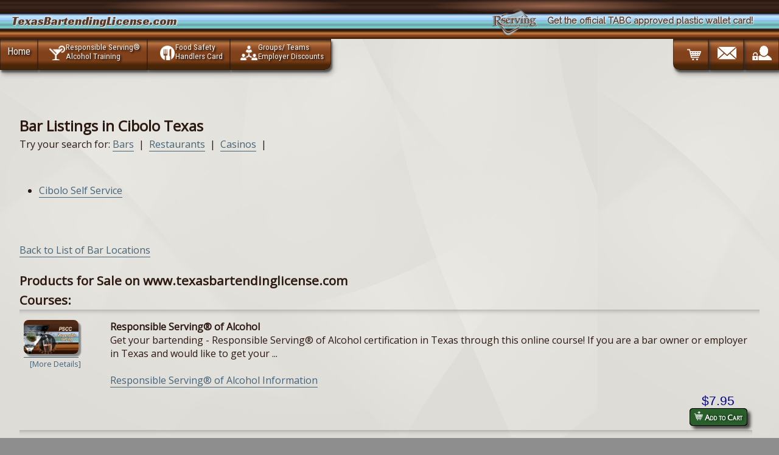

--- FILE ---
content_type: text/html;;charset=UTF-8
request_url: https://texasbartendinglicense.com/web/bars.php?siteid=5&flag=listbars&cityid=43290&biztype=bar
body_size: 6804
content:
<!DOCTYPE html>
					<html lang="en">
					<head>
					<link rel="canonical" href="https://texasbartendinglicense.com/web/bars.php?siteid=5&flag=listbars&cityid=43290&biztype=bar">
						<meta charset="utf-8" />
						<meta name="viewport" content="width=device-width, initial-scale=1, minimum-scale=1, maximum-scale=2, user-scalable=1" />
						<title>bar listings for Cibolo Texas</title>
						<meta name="description" content="Find bar listings in Cibolo Texas" />
						<meta name="keywords" content="bar, Cibolo, Texas" />


<meta name="theme-color" content="#b7743f" />
		<link href="https://fonts.googleapis.com/css?family=Oswald%7CRaleway%7CRoboto+Condensed%7COpen+Sans%7CRacing+Sans+One&display=swap" rel="stylesheet">


					<script type='application/ld+json'>
			{"@context":"http:\/\/schema.org","@type":"WebSite","@id":"#website","url":"http:\/\/texasbartendinglicense.com\/","name":"Rserving","potentialAction":
			{"@type":"SearchAction","target":"http:\/\/texasbartendinglicense.com\/web\/search.php?siteid=5&pageid=1169&search=Search&q=?s={search_term_string}","query-input":"required name=search_term_string"}}
			</script><script type='application/ld+json'>
		{
			"@context":"http:\/\/schema.org",
			"@type":"Organization",
			"url":"http:\/\/texasbartendinglicense.com\/",
			"sameAs":[],"@id":"#organization",
			"name":"Rserving",
			"logo":"https:\/\/rserving.com\/images\/rserving_company_logo.png",
			"contactPoint":
			[{
				"@type":"ContactPoint",
				"telephone":"+1-605-427-2000",
				"contactType":"customer service",
				"areaServed":"US"
			}]
		}
		</script>
		<meta property="og:type" content="website" />
		<meta property="og:title" content="bar listings for Cibolo Texas" />
		<meta property="og:description" content="Find bar listings in Cibolo Texas" />
		<meta property="og:url" content="https://texasbartendinglicense.com/web/bars.php?siteid=5&flag=listbars&cityid=43290&biztype=bar" />
		<meta property="og:image" content="https://texasbartendinglicense.com/images/rserving_company_logo.png" />
		<meta property="og:image:width" content="600" />
		<meta property="og:image:height" content="342" />
					</head>
					<body>
		<script src="https://cdn.texasbartendinglicense.com/web/javascript.php?siteid=5" async></script>

<link rel="stylesheet" href="https://texasbartendinglicense.com/web/css.php?siteid=5">				<div id="mattdiv1">


		<script type='application/ld+json'>
				{"@context":"http:\/\/schema.org","@type":"WebSite","@id":"#website","url":"http:\/\/www.texasbartendinglicense.com\/","name":"www.texasbartendinglicense.com"
				}
		</script>
		<script type='application/ld+json'>
			{
				"@context":"http:\/\/schema.org",
				"@type":"Organization",
				"url":"http:\/\/www.texasbartendinglicense.com\/",
				"sameAs":[],"@id":"#organization",
				"name":"www.texasbartendinglicense.com",
				"logo":"https:\/\/rserving.com\/images\/rserving_company_logo.png",
				"contactPoint":
				[{
					"@type":"ContactPoint",
					"telephone":"+1-605-427-2000",
					"contactType":"customer service",
					"areaServed":"US"
				}]
			}
		</script>
		

		 



		<div class="wrapper">
			<header>
			<div class="bluebrown">							
				<div class="heading">
					TexasBartendingLicense.com 
				</div>

				<div class="logocontainer">
					<div class="subheading">
						Get the official TABC approved plastic wallet card!
					</div>

					<div class="rserving_logoicon"></div>
				</div>
			</div>
			</header>
			
	<!-- header -->
			<div class="header">
			
				<div class="shell header-top">
					
						<nav id="navigationx">
							<a onclick="toggledisplay('toplinks');" class="nav-btn">Navigation
								<div class="hammy">
									<div> </div>
									<div> </div>
									<div> </div>
								</div>
							</a>

							<ul id="toplinks" class="">
								<li class="alllefty"><a href="http://www.texasbartendinglicense.com">Home</a></li>
								
								<li class="alllefty"><a href="https://texasbartendinglicense.com/web/pscc_state.php?siteid=5&amp;flag=bartender%20license"><div class="icon alcoholicon"></div><span class="twoliner"><span class="line1">Responsible Serving®</span> <span class="line2">Alcohol Training</span></span></a></li>
								<li class="alllefty"><a href="https://texasbartendinglicense.com/web/pscc_state.php?siteid=5&amp;flag=food%20safety%20handlers"><div class="icon foodicon"  ></div><span class="twoliner"><span class="line1">Food Safety</span> <span class="line2">Handlers Card</span></span></a></li>						   
								<li class="alllefty btmrightradius"><a href="http://www.texasbartendinglicense.com/web/rserving_employers.php?siteid=5&amp;pageid=4047"><div class="icon teamicon" ></div><span class="twoliner"><span class="line1">Groups/ Teams</span> <span class="line2">Employer Discounts</span></span></a></li>
								<li class="allrighty "><a href="https://texasbartendinglicense.com/web/loginform.php?siteid=5&amp;pageid=4046"><div class="icon accountlockicon biggericon"  ></div><span class="twoliner"><span class="line1 nowerds">Account</span> <span class="line2 nowerds">Login</span></span></a></li>
								<li class="allrighty"><a href="https://texasbartendinglicense.com/web/contact.php?siteid=5&amp;pageid=1168"><div class="icon envelopeicon biggericon"  ></div><span class="twoliner"><span class="line1 nowerds">Contact Us</span> <span class="line2 nowerds">(605) 427 2645</span></span></a></li>
								<li class="allrighty btmleftradius"><a href="https://texasbartendinglicense.com/web/order.php?siteid=5&amp;pageid=662"><div class="icon carticon biggericon"  ></div><span class="twoliner"><span class="line1 nowerds">Shopping</span> <span class="line2 nowerds">Cart</span></span></a></li>
								
							</ul>
						</nav>
				</div>

			</div>
						

			<!-- end of header -->
			<!-- shell -->
			<div class="shell">
				
				<div class="main">
					
					<div class="content">
						
						<a id="contentland"></a>
						<div class="cl"><br /></div>
							<main>
								<a id="Home" href="#"><span style="font-size:0;">Home</span></a><h2>Bar Listings in Cibolo Texas</h2>Try your search for: <a href="bars.php?siteid=5&amp;flag=listbars&amp;cityid=43290&amp;biztype=bar">Bars</a>&nbsp;&nbsp;|&nbsp;&nbsp;<a href="bars.php?siteid=5&amp;flag=listbars&amp;cityid=43290&amp;biztype=restaurant">Restaurants</a>&nbsp;&nbsp;|&nbsp;&nbsp;<a href="bars.php?siteid=5&amp;flag=listbars&amp;cityid=43290&amp;biztype=casino">Casinos</a>&nbsp;&nbsp;|&nbsp;&nbsp;<br /><br /><ul><li><a href="bars.php?siteid=5&amp;flag=showbar&amp;barid=38157">Cibolo Self Service</a></li></ul><br /><br /><a href="bars.php?siteid=5&biztype=bar">Back to List of Bar Locations</a><script
			  src="https://code.jquery.com/jquery-3.6.0.min.js"
			  integrity="sha256-/xUj+3OJU5yExlq6GSYGSHk7tPXikynS7ogEvDej/m4="
			  crossorigin="anonymous"></script>
		<div style="clear:both;">&nbsp;</div><h3>Products for Sale on www.texasbartendinglicense.com</h3><style>
img.cartpic
{
	box-shadow: 4px 4px 2px #888888;-moz-box-shadow: 4px 4px 2px #888888;
}

div.cartdetails
{
	padding-left:10px;font-size:.8em;
}

div.cartprices
{
	float:right;text-align:center;
}

div.cartprices > span.price
{
	font-size:1.3em;font-family:verdana,arial,sans-serif;color:navy;
}
</style>
<h3 style="font-weight:bold;padding-top:6px;">Courses:</h3>
<hr><div><form action="https://texasbartendinglicense.com/web/cart.php?siteid=5&addcourse=425" method="post"  enctype="application/x-www-form-urlencoded"><input type="hidden" name="action" value="addone" />
						<input type="hidden" name="siteid" value="5" />
						<input type="hidden" name="courseid" value="425" /><table style="width:99%;">
						<tr>
							<td width="130"  valign="top">
								<a href="https://texasbartendinglicense.com/web/courses.php?siteid=5&amp;courseid=425">
									<img src="https://cdn.texasbartendinglicense.com/course/course_425_files/logo.jpg" hspace="10" width="90" vspace="5" title="Responsible Serving® of Alcohol" alt="Responsible Serving® of Alcohol Online Training & Certification" class="cartpic" />
									<br />

									<div class="cartdetails">[More Details]</div>
								</a>
								<br /></td><td valign="top"><b>Responsible Serving® of Alcohol</b><br /><div style="font-size:1em;">Get your bartending - Responsible Serving&reg; of Alcohol certification in Texas through this online course!&nbsp;If you are a bar owner or employer in Texas and would like to get your ...</div><br /><a href="https://texasbartendinglicense.com/web/courses.php?siteid=5&amp;courseid=425">Responsible Serving® of Alcohol Information</a></td></tr><tr><td>&nbsp;</td><td><div class="cartprices"><span class="price">$7.95</span><br />
				<button class="addtocart" alt='Add Responsible Serving® of Alcohol to cart' >
				<img src="https://cdn.texasbartendinglicense.com/web/images/add2cart.png" alt="Cart icon" title="Add to Cart" style="height:15px;width:15px;" />
				Add to Cart
				</button></div></td></tr>
					</table></form><div style="width:99%;"><hr></div></div><div><form action="https://texasbartendinglicense.com/web/cart.php?siteid=5&addcourse=8" method="post"  enctype="application/x-www-form-urlencoded"><input type="hidden" name="action" value="addone" />
						<input type="hidden" name="siteid" value="5" />
						<input type="hidden" name="courseid" value="8" /><table style="width:99%;">
						<tr>
							<td width="130"  valign="top">
								<a href="https://texasbartendinglicense.com/web/courses.php?siteid=5&amp;courseid=8">
									<img src="https://cdn.texasbartendinglicense.com/course/course_8_files/logo.jpg" hspace="10" width="90" vspace="5" title="Bartender Mixology" alt="Bartender Mixology Online Training & Certification" class="cartpic" />
									<br />

									<div class="cartdetails">[More Details]</div>
								</a>
								<br /></td><td valign="top"><b>Bartender Mixology</b><br /><div style="font-size:1em;">Learn to become a professional bartender and master the art of mixology with the bartender certification course. (40 hours)     The   Bartender Mixology course will ...</div><br /><a href="https://texasbartendinglicense.com/web/courses.php?siteid=5&amp;courseid=8">Bartender Mixology Information</a></td></tr><tr><td>&nbsp;</td><td><div class="cartprices"><span class="price">$49.95</span><br />
				<button class="addtocart" alt='Add Bartender Mixology to cart' >
				<img src="https://cdn.texasbartendinglicense.com/web/images/add2cart.png" alt="Cart icon" title="Add to Cart" style="height:15px;width:15px;" />
				Add to Cart
				</button></div></td></tr>
					</table></form><div style="width:99%;"><hr></div></div><div><form action="https://texasbartendinglicense.com/web/cart.php?siteid=5&addcourse=484" method="post"  enctype="application/x-www-form-urlencoded"><input type="hidden" name="action" value="addone" />
						<input type="hidden" name="siteid" value="5" />
						<input type="hidden" name="courseid" value="484" /><table style="width:99%;">
						<tr>
							<td width="130"  valign="top">
								<a href="https://texasbartendinglicense.com/web/courses.php?siteid=5&amp;courseid=484">
									<img src="https://cdn.texasbartendinglicense.com/course/course_484_files/logo.jpg" hspace="10" width="90" vspace="5" title="Food Safety for Handlers" alt="Food Safety for Handlers Online Training & Certification" class="cartpic" />
									<br />

									<div class="cartdetails">[More Details]</div>
								</a>
								<br /></td><td valign="top"><b>Food Safety for Handlers</b><br /><div style="font-size:1em;">Our Food Safety for Handlers course is designed to give you the knowledge, techniques and procedures for handling food. This includes the understanding of foodborne illnesses, proper storage of food ...</div><br /><a href="https://texasbartendinglicense.com/web/courses.php?siteid=5&amp;courseid=484">Food Safety for Handlers Information</a></td></tr><tr><td>&nbsp;</td><td><div class="cartprices"><span class="price">$5.95</span><br />
				<button class="addtocart" alt='Add Food Safety for Handlers to cart' >
				<img src="https://cdn.texasbartendinglicense.com/web/images/add2cart.png" alt="Cart icon" title="Add to Cart" style="height:15px;width:15px;" />
				Add to Cart
				</button></div></td></tr>
					</table></form><div style="width:99%;"><hr></div></div><div><form action="https://texasbartendinglicense.com/web/cart.php?siteid=5&addcourse=280" method="post"  enctype="application/x-www-form-urlencoded"><input type="hidden" name="action" value="addone" />
						<input type="hidden" name="siteid" value="5" />
						<input type="hidden" name="courseid" value="280" /><table style="width:99%;">
						<tr>
							<td width="130"  valign="top">
								<a href="https://texasbartendinglicense.com/web/courses.php?siteid=5&amp;courseid=280">
									<img src="https://cdn.texasbartendinglicense.com/course/course_280_files/logo.jpg" hspace="10" width="90" vspace="5" title="Responsible Serving® of Tobacco" alt="Responsible Serving® of Tobacco Online Training & Certification" class="cartpic" />
									<br />

									<div class="cartdetails">[More Details]</div>
								</a>
								<br /></td><td valign="top"><b>Responsible Serving® of Tobacco</b><br /><div style="font-size:1em;">Our training presents the knowledge you need to sell tobacco products responsibly, in the state of Texas. The lessons will introduce you to the federal regulations governing the sale of ...</div><br /><a href="https://texasbartendinglicense.com/web/courses.php?siteid=5&amp;courseid=280">Responsible Serving® of Tobacco Information</a></td></tr><tr><td>&nbsp;</td><td><div class="cartprices"><span class="price">$9.95</span><br />
				<button class="addtocart" alt='Add Responsible Serving® of Tobacco to cart' >
				<img src="https://cdn.texasbartendinglicense.com/web/images/add2cart.png" alt="Cart icon" title="Add to Cart" style="height:15px;width:15px;" />
				Add to Cart
				</button></div></td></tr>
					</table></form><div style="width:99%;"><hr></div></div><script type="text/javascript">function GetTotalPrice(productid,inprice,tochange)
{
	var ProductOptionPrefix = "productextra_";
	var newprice = parseFloat(inprice);

	$( 'select[name^="' + ProductOptionPrefix.toString() + productid.toString() + '"]' ).each(function( index )
	{
		fieldname = (this.name);
		pid = fieldname.substr(ProductOptionPrefix.length,fieldname.length);
		pid = pid.substr(0,strpos(pid,'_'));

		if (pid == productid)
		{
			disval = (this.options[this.selectedIndex].text );
			dsign = strpos(disval,'$');

			if (dsign != false)
			{
				sign = disval.substr((dsign-1),1);
				diff = disval.substr((dsign+1),disval.length);
				diff = parseFloat(diff);

				if (sign == '+')
				{
					newprice = newprice + parseFloat(diff);
				}
				else
				{
					newprice = newprice - parseFloat(diff);
				}
			}
		}
	});

	$('input[type=checkbox][name^="' + ProductOptionPrefix.toString() + productid.toString() + '"]').each(function ()
	{
		fieldname = this.name;

		if ((document.getElementById(fieldname).checked))
		{
			pid = fieldname.substr(ProductOptionPrefix.length,fieldname.length);
			pid = pid.substr(0,strpos(pid,'_'));
			chars = ProductOptionPrefix.length + pid.length + 1;
			attid = fieldname.substr(chars,fieldname.length);
			tmpArrayTagPos = strpos(attid,'[');
			if(tmpArrayTagPos > 0)
			{
				attid = attid.substr(0,tmpArrayTagPos);
			}

			disfield = 'pricediff_' + attid;
			ellid = document.getElementById(disfield);
			pricediff = ellid.value;

			dsign = strpos(pricediff,'$');
			if (dsign != false)
			{
				sign = pricediff.substr((dsign-1),1);
				diff = pricediff.substr((dsign+1),pricediff.length);
				diff = parseFloat(diff);
				if (sign == '+')
				{
					newprice = newprice + parseFloat(diff);
				}
				else
				{
					newprice = newprice - parseFloat(diff);
				}
			}
		}
	});

	document.getElementById(tochange).innerHTML='$' + newprice.toFixed(2);
}

function strpos (haystack, needle, offset) {
   var i = (haystack + '')
	.indexOf(needle, (offset || 0))
  return i === -1 ? false : i
}</script>
<style>
.checkboxbox
{
	float: left;
	width: 300px;
}
img.crt_i
{
	width: 90px;
	box-shadow: 4px 4px 2px #888888;
	-moz-box-shadow: 4px 4px 2px #888888;
}
div.crt_ideet
{
	margin-top: 3px;
	padding-left:10px;
	font-size:.8em;
}
a.crt_info
{
	font-size:.8em;
}
table.crt_itm
{
	margin-top: 3px;
	width:99%;
}
table.crt_itm td
{
	vertical-align: top;
}
td.crt_tdi
{
	width: 130px;
}
.crt_desc
{
	font-size:1em;
}

.navyprice {
	font-size:1.3em;font-family:verdana,arial,sans-serif;color:navy;
}

.otherofferbox {
		text-align:left;padding:10px;
	}
	.otherofferbox span {
		font-size:1em;font-weight:bold;font-style:italic;
	}
	.otheroffercontainer {
		margin-right:0;float:right;text-align:right;width:260px;border-radius: 5px;margin-bottom:20px;
	}
	.offerframe {
		float:right;opacity:.9;background:white;width:229px;border-radius: 5px;box-shadow: 2px 2px 6px 3px #888888;-moz-box-shadow: 2px 2px 6px 3px #888888;
	}
	.offerprodcontainer { width:220px; }
	.offerprod { font-weight:bold;float:right;width:80px;border:0px solid silver;text-align:right;vertical-align:top; }
	.offerprodlogo { border:1px solid silver;border-radius:5px;box-shadow: 4px 4px 2px #888888;-moz-box-shadow: 4px 4px 2px #888888;width:70px; }
	.offerdetails { float:right;width:130px;border:0px solid silver;text-align:right;vertical-align:top;font-size:1em;font-weight:bold;padding-left:10px; }


	.cartitem { width: 100%; clear:both; box-shadow: 0 0 2px 1px rgba(151,151,151,0.5);   }
	.cartlogocontainer { width: 25%; float:left; max-width: 140px;  }
	.cartlogo { width: 100%; padding-bottom:60%; background-position: center center; background-size: contain;  background-repeat: no-repeat; }
	.cartdescription { width: 50%; float: left; padding: 1em; }
	.cartproductname { font-size: 1.2em; font-weight: bold; }
	.cartprice {   width: 25%; float: right; text-align: center; padding: 1em; }
	.cartprice span { font-size: 1.3em; color:#333; font-weight: bold; }

	@media screen and (max-width: 600px) {
		.cartdescription { width: 60%;  }
		.cartlogocontainer { width: 40%;max-width: 40%;  }
		.cartprice { width: 60%; }
	}
</style><div><hr><form action="https://texasbartendinglicense.com/web/cart.php?siteid=5" method="post"  enctype="application/x-www-form-urlencoded"><input type="hidden" name="action" value="addone" /><input type="hidden" name="siteid" value="5" /><input type="hidden" name="productid" value="100074" /><table class="crt_itm"><tr><td class="crt_tdi"><a href="https://texasbartendinglicense.com/web/products.php?siteid=5&amp;productid=100074"><img src="https://cdn.texasbartendinglicense.com/product/product_100074_files/logo.jpg" title="Employer Account" alt="Employer Account" class="crt_i" /><br /><div class="crt_ideet">[More Details]</div><br /><b>Employer Account Information</a></td><td><b>Employer Account</b><br /><div class="crt_desc">Sign up for an employer account and have the ability to send your   bartenders, waiters, waitresses, and servers through the online   Responsible Serving (Seller/Server Certification) Course ...<br /><a href="https://texasbartendinglicense.com/web/products.php?siteid=5&productid=100074" class="crt_info">[More Information]</a></div></td></tr><tr><td colspan="2" valign="top"><div style="float:right;text-align:center;"><span class="navyprice" id="theprice_100074">$Free</span><br /><button class="addtocart" alt='Add Employer Account to cart' title='Add Employer Account to Cart' ><img src="https://cdn.texasbartendinglicense.com/web/images/add2cart.png" alt="Add to Cart" title="Add to Cart" style="height:15px;width:15px;" /> Add to Cart</button></td></form></tr></table></div>
<style>
.checkboxbox
{
	float: left;
	width: 300px;
}
img.crt_i
{
	width: 90px;
	box-shadow: 4px 4px 2px #888888;
	-moz-box-shadow: 4px 4px 2px #888888;
}
div.crt_ideet
{
	margin-top: 3px;
	padding-left:10px;
	font-size:.8em;
}
a.crt_info
{
	font-size:.8em;
}
table.crt_itm
{
	margin-top: 3px;
	width:99%;
}
table.crt_itm td
{
	vertical-align: top;
}
td.crt_tdi
{
	width: 130px;
}
.crt_desc
{
	font-size:1em;
}

.navyprice {
	font-size:1.3em;font-family:verdana,arial,sans-serif;color:navy;
}

.otherofferbox {
		text-align:left;padding:10px;
	}
	.otherofferbox span {
		font-size:1em;font-weight:bold;font-style:italic;
	}
	.otheroffercontainer {
		margin-right:0;float:right;text-align:right;width:260px;border-radius: 5px;margin-bottom:20px;
	}
	.offerframe {
		float:right;opacity:.9;background:white;width:229px;border-radius: 5px;box-shadow: 2px 2px 6px 3px #888888;-moz-box-shadow: 2px 2px 6px 3px #888888;
	}
	.offerprodcontainer { width:220px; }
	.offerprod { font-weight:bold;float:right;width:80px;border:0px solid silver;text-align:right;vertical-align:top; }
	.offerprodlogo { border:1px solid silver;border-radius:5px;box-shadow: 4px 4px 2px #888888;-moz-box-shadow: 4px 4px 2px #888888;width:70px; }
	.offerdetails { float:right;width:130px;border:0px solid silver;text-align:right;vertical-align:top;font-size:1em;font-weight:bold;padding-left:10px; }


	.cartitem { width: 100%; clear:both; box-shadow: 0 0 2px 1px rgba(151,151,151,0.5);   }
	.cartlogocontainer { width: 25%; float:left; max-width: 140px;  }
	.cartlogo { width: 100%; padding-bottom:60%; background-position: center center; background-size: contain;  background-repeat: no-repeat; }
	.cartdescription { width: 50%; float: left; padding: 1em; }
	.cartproductname { font-size: 1.2em; font-weight: bold; }
	.cartprice {   width: 25%; float: right; text-align: center; padding: 1em; }
	.cartprice span { font-size: 1.3em; color:#333; font-weight: bold; }

	@media screen and (max-width: 600px) {
		.cartdescription { width: 60%;  }
		.cartlogocontainer { width: 40%;max-width: 40%;  }
		.cartprice { width: 60%; }
	}
</style><h3 style=\"font-weight:bold;padding-top:6px;\">Package Deals:</h3><hr><div><form action="https://texasbartendinglicense.com/web/cart.php?siteid=5&addpackage=40" method="post"  enctype="application/x-www-form-urlencoded"><input type="hidden" name="action" value="addone" /><input type="hidden" name="siteid" value="5" /><input type="hidden" name="packageid" value="40" /><table style="width:99%;"><tr><td width="130"  valign="top"><a href="https://texasbartendinglicense.com/web/packages.php?siteid=5&amp;packageid=40"><img src="https://cdn.texasbartendinglicense.com/package/package_40_files/logo.jpg" hspace="10" width="90" vspace="5" alt="TX Responsible Serving + Food Handler Safety" title="TX Responsible Serving + Food Handler Safety"  style="box-shadow: 4px 4px 2px #888888;-moz-box-shadow: 4px 4px 2px #888888;" border="0" /><br /><div style="padding-left:10px;font-size:.8em;">[More Details]</div></a><br /><td valign="top"><b>TX Responsible Serving + Food Handler Safety</b><br /><div style="font-size:1em;"> -  - Receive your certificate for: - Texas TABC Certification - Responsible Alcohol Server / Seller TrainingTexas Safe Food Handling (TX Food Handler Card)  - for one low price! -  -  - Obtaining valid certificates for Responsible ...<br /><a href="https://texasbartendinglicense.com/web/packages.php?siteid=5&packageid=40" style="font-size:.8em;">[More Information]</span></div><br /><a href="https://texasbartendinglicense.com/web/packages.php?siteid=5&amp;packageid=40"><div style="margin:5px;text-align:left;font-size:.9em;">TX Responsible Serving + Food Handler Safety Information</a></div></td></tr><tr><td colspan="2" valign="top"><div style="float:right;text-align:center;"><span class="navyprice">$11.99</span><br /><button class="addtocart" alt='Add TX Responsible Serving + Food Handler Safety to cart'><img src="https://cdn.texasbartendinglicense.com/web/images/add2cart.png" alt="Add to Cart" title="Add to Cart" style="height:15px;width:15px;" /> Add to Cart</button></div></td></tr></table></form><div style="width:99%;"><hr></div></div><hr><div><form action="https://texasbartendinglicense.com/web/cart.php?siteid=5&addpackage=58" method="post"  enctype="application/x-www-form-urlencoded"><input type="hidden" name="action" value="addone" /><input type="hidden" name="siteid" value="5" /><input type="hidden" name="packageid" value="58" /><table style="width:99%;"><tr><td width="130"  valign="top"><a href="https://texasbartendinglicense.com/web/packages.php?siteid=5&amp;packageid=58"><img src="https://cdn.texasbartendinglicense.com/package/package_58_files/logo.jpg" hspace="10" width="90" vspace="5" alt="Texas Ultimate Certification Course Package" title="Texas Ultimate Certification Course Package"  style="box-shadow: 4px 4px 2px #888888;-moz-box-shadow: 4px 4px 2px #888888;" border="0" /><br /><div style="padding-left:10px;font-size:.8em;">[More Details]</div></a><br /><td valign="top"><b>Texas Ultimate Certification Course Package</b><br /><div style="font-size:1em;"> -  - Do you want affordable training in Responsible Serving, Food Handling, and Tobacco Selling for the state of Texas? Your search stops here! -  -  - Receive all 3 credentials for the State of Texas: - Texas ...<br /><a href="https://texasbartendinglicense.com/web/packages.php?siteid=5&packageid=58" style="font-size:.8em;">[More Information]</span></div><br /><a href="https://texasbartendinglicense.com/web/packages.php?siteid=5&amp;packageid=58"><div style="margin:5px;text-align:left;font-size:.9em;">Texas Ultimate Certification Course Package Information</a></div></td></tr><tr><td colspan="2" valign="top"><div style="float:right;text-align:center;"><span class="navyprice">$17.99</span><br /><button class="addtocart" alt='Add Texas Ultimate Certification Course Package to cart'><img src="https://cdn.texasbartendinglicense.com/web/images/add2cart.png" alt="Add to Cart" title="Add to Cart" style="height:15px;width:15px;" /> Add to Cart</button></div></td></tr></table></form><div style="width:99%;"><hr></div></div><script>
			function addLink() {
				var body_element = document.getElementsByTagName('body')[0];
				var selection;
				selection = window.getSelection();
				var pagelink = "<br /><br /> Read more at: <a href='"+document.location.href+"'>"+document.location.href+"</a>"; // change this if you want
				var copytext = selection + pagelink;
				var newdiv = document.createElement('div');
				newdiv.style.position='absolute';
				newdiv.style.left='-99999px';
				body_element.appendChild(newdiv);
				newdiv.innerHTML = copytext;
				selection.selectAllChildren(newdiv);
				window.setTimeout(function() {
					body_element.removeChild(newdiv);
				},0);
			}
			//document.oncopy = addLink;
			</script>
							</main>			
						<div class="cl"> </div>
					
					</div>
							
				</div>

			</div>
				<div id="footer">
					<div class="shell">
						<div class="footer-cols">
							<div class="footer-buttons">
								<nav>
								<ul>
									<li><a href="https://texasbartendinglicense.com/web/pscc_state.php?siteid=5&amp;flag=bartender%20license"><div class="icon alcoholicon"></div><span class="twoliner">Responsible Serving®<br />Alcohol Training</span></a></li>
									<li><a href="https://texasbartendinglicense.com/web/pscc_state.php?siteid=5&amp;flag=food%20safety%20handlers"><div class="icon foodicon"></div><span class="twoliner">Food Safety<br />Handlers Card</span></a></li>
									<li><a href="http://www.texasbartendinglicense.com/web/rserving_employers.php?siteid=5&amp;pageid=4047"><div class="icon teamicon"></div><span class="twoliner">Groups/ Teams<br />Employer Discounts</span></a></li>           
									<li><a href="http://www.texasbartendinglicense.com/web/credentials.php?siteid=5&amp;pageid=511"><div class="icon usamapicon"></div><span class="twoliner">State Approvals<br />Credentials</span></a></li>            
									<li><a href="https://texasbartendinglicense.com/web/loginform.php?siteid=5&amp;pageid=4046"><div class="icon accountlockicon"></div><span class="twoliner">Login</span></a></li>
									
									<li class="allrighty">
										<div id="btmrightcontactbox">
											<b>Rserving<sup>®</sup></b><br />
											Professional Server<br />Certification Corp. (PSCC)<br />
											(605) 427 2645
										</div>
									</li>
									<li class="allrighty"><a href="https://texasbartendinglicense.com/web/contact.php?siteid=5&amp;pageid=1168" ><div class="icon envelopephoneicon"></div><span class="twoliner">Contact Us</span></a></li>
									<li class="allrighty"><a href="https://texasbartendinglicense.com/web/order.php?siteid=5&amp;pageid=662" ><div class="icon carticon"></div> View Cart</a></li>
								</ul>
								</nav>
							</div>
						</div>
							
						<div class="footer-bottom">
							<div class="footer-nav brownblur">
								<div class="thefootlinks">
                                                       <a href="https://texasbartendinglicense.com/web/index.php?siteid=5&amp;pageid=136">Home</a><a href="https://texasbartendinglicense.com/web/index.php?siteid=5&amp;pageid=1171">TX Bartending Certificate</a><a href="https://texasbartendinglicense.com/web/index.php?siteid=5&amp;pageid=3198">Texas Food Handler Program</a><a href="https://texasbartendinglicense.com/web/index.php?siteid=5&amp;pageid=1172">Bartender Training</a><a href="https://texasbartendinglicense.com/web/index.php?siteid=5&amp;pageid=661">TABC</a><a href="https://texasbartendinglicense.com/web/index.php?siteid=5&amp;pageid=662">Enroll</a><a href="https://texasbartendinglicense.com/web/index.php?siteid=5&amp;pageid=510">Bars In Texas</a><a href="https://texasbartendinglicense.com/web/index.php?siteid=5&amp;pageid=511">PSCC Credentials</a><a href="https://texasbartendinglicense.com/web/index.php?siteid=5&amp;pageid=608">Other License Sites</a><a href="https://texasbartendinglicense.com/web/index.php?siteid=5&amp;pageid=1168">Contact Us</a><a href="https://texasbartendinglicense.com/web/index.php?siteid=5&amp;pageid=1169">Search</a><a href="https://texasbartendinglicense.com/web/index.php?siteid=5&amp;pageid=1170">Sitemap</a><a href="https://texasbartendinglicense.com/web/index.php?siteid=5&amp;pageid=3318">FAQs</a>
	                                        </div>
								<div class="btmiconbox allrighty">
									<div class="alllefty">
										<a href="https://rserving.com/verify" target="_blank">
											<div class="cardicon icon2x" style="margin-right: 1em;"> </div>
										</a>
									</div>

									<a href="https://texasbartendinglicense.com/web/order.php?siteid=5&amp;pageid=662">
										<div class="alllefty" style="margin-right: 1em;">
											<div class="icon50 visaicon alllefty"></div>
											<div class="icon50 mcicon alllefty"></div>
											<div class="cl"></div>
											<div class="icon50 amexicon alllefty"></div>
											<div class="icon50 discovericon alllefty"></div>
										</div>
									</a>
								
									<a href="https://www.bbb.org/us/sd/madison/profile/home-study/professional-server-certification-corporation-0714-300054293" target="_blank">
										<div class="icon2x bbbicon alllefty"></div>
									</a>
								</div>
								
								<div class="cl"> </div>
							</div>

							<footer>
								<div class="copybox">

									<a href="https://rserving.com" target="_blank">Rserving<sup>®</sup> & Responsible Serving<sup>®</sup></a> 
									are registered trademarks of PSCC 

<br /><br />
<a href="https://bassetlicense.com">IL BASSET License</a> | 
<a href="https://wisconsinresponsibleserving.com">WI Bartending License</a> | 
<a href="https://californiabartenderlicense.com">CA Bartending License</a>
								
								</div>
					
								<div class="disclaimer">
									<a target="_blank" href="http://www.texasbartendinglicense.com/web/disclaimer.php?siteid=5">Terms of Use</a> | <a target="_blank" href="http://www.texasbartendinglicense.com/web/privacy.php?siteid=5">Privacy Policy</a>
								</div>
							</footer>
							<div class="cl"></div>
						</div>			
					</div>
				</div>
		</div>
	</div><script type="text/javascript">

  var _gaq = _gaq || [];
  _gaq.push(['_setAccount', 'UA-20106501-17']);
  _gaq.push(['_trackPageview']);

  (function() {
    var ga = document.createElement('script'); ga.type = 'text/javascript'; ga.async = true;
    ga.src = ('https:' == document.location.protocol ? 'https://ssl' : 'http://www') + '.google-analytics.com/ga.js';
    var s = document.getElementsByTagName('script')[0]; s.parentNode.insertBefore(ga, s);
  })();

</script></body></html>